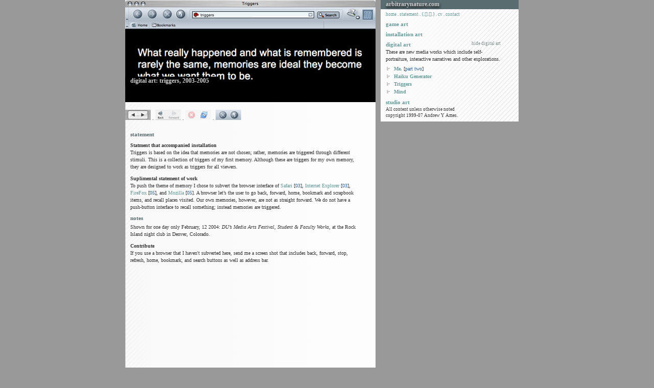

--- FILE ---
content_type: text/html
request_url: https://arbitrarynature.com/~content/triggers/triggers.html
body_size: 3077
content:
<html xmlns="http://www.w3.org/1999/xhtml">
<head>
<meta http-equiv="Content-Type" content="text/html; charset=iso-8859-1">
<title>Andrew Y Ames . new media artist, designer and collaborator</title>

<link href="../../%7Ecode/jacket.css" rel="stylesheet" type="text/css">

<script>
<!--
<!--
function show(ind) {
var d = document.getElementById("subs")
var sd = d.getElementsByTagName("div")
  for (var i=0;i<sd.length;i++) {
               if (/^sub/.test(sd[i].id))     sd[i].style.display = "none"
  }
document.getElementById("sub"+ind).style.display = "block"     
}
// -->

<!--
function showIA(ind) {
document.getElementById("IA"+ind).style.display = "block"     
}
// -->
<!--
function hideIA(ind) {
document.getElementById("IA"+ind).style.display = "none"     
}
// -->

<!--
function showDA(ind) {
document.getElementById("DA"+ind).style.display = "block"     
}
// -->
<!--
function hideDA(ind) {
document.getElementById("DA"+ind).style.display = "none"     
}
// -->

<!--
function showSA(ind) {
document.getElementById("SA"+ind).style.display = "block"     
}
// -->
<!--
function hideSA(ind) {
document.getElementById("SA"+ind).style.display = "none"     
}
// -->

<!--
function showD(ind) {
document.getElementById("D"+ind).style.display = "block"     
}
// -->
<!--
function hideD(ind) {
document.getElementById("D"+ind).style.display = "none"     
}
// -->

function MM_callJS(jsStr) { //v2.0
  return eval(jsStr)
}
//-->
</script>
</head>
<script language="JavaScript">resize()</script>
<body onLoad="javascript:showDA('digital')">

<div id="container">
<div id="containerleft">
<div id="top"></div><!-- #BeginLibraryItem "/%7Elibrary/leftnav.lbi" --><h1>arbitrarynature.com</h1>
  <p class="nav"><a href="http://andrewyames.com">home</a> . <a href="../../~library/statement.html">statement</a> . <a href="http://blog.andrewyames.com/">{.[].[].}</a> . <a href="http://andrewyames.com/cv.php">cv</a> . <a href="../../contact.html">contact</a></p>
<!-- #EndLibraryItem --><!-- #BeginLibraryItem "/%7Elibrary/left%20container.lbi" --><div id="portfolionav">
  <h2 id="42" class="h2link"><a href="javascript:showD('design')" onMouseOut="MM_callJS('javascript:showD(\'design\')')">Game Art </a></h2>
  <div id="D">
  <div id="Ddesign"> 
    <div id="nav2"><a href="javascript:hideD('design')" onMouseOver="MM_callJS('javascript:hideD(\'design\')')">hide game art </a></div>
    <p>Games: the Art of Making, Bending and Breaking Rules [<span class="note">a body of thesis work</span>]</p>
    <ul>
      <li><a href="http://andrewyames.com/lastresort.php">Last Resort</a></li>
      <li><a href="http://andrewyames.com/rpsb.php">Rock Paper Scissors Bomb</a></li>
      <li><a href="http://andrewyames.com/argument.php">Argument</a></li>
      <li><a href="http://andrewyames.com/boxgame.php">The box game</a></li>
      <li><a href="http://andrewyames.com/manoamano.php">Mano a Mano</a></li>
      <li><a href="http://andrewyames.com/babomb.php">Well, let's just ba-bomb the Mushroom Kingdom, too</a></li>
      <li><a href="http://andrewyames.com/wardecks.php">warDecks</a></li>
    </ul>
    <p>Other
    game based work</p>
    <ul><li><a href="../landscape4-3/landscape4-3.html">Landscape 4-3 from the <br>
        Mushroom Kingdom</a> </li>
      <li>Breakout [<span class="note">edition of 17</span>] </li>
    <li> <a href="../socialbreakout/breakout.html">Social Breakout&ordf;06</a> [<span class="note">hiatus</span>] </li>
    <li><a href="../gender/gender.html">Deconstructing Gender</a></li>
    </ul>
    <p>Papers on Games as art</p>
    <ul>
      <li><a href="http://andrewyames.com/thesis.php">Games: the Art of Making, Bending and Breaking Rules</a> [<span class="note">a thesis</span>]</li>
      <li><a href="../~papers/modifyingart.html">Modifying Art </a></li>
      <li><a href="../~papers/gamesasart.html">Games as Art </a></li>
    </ul>
  </div>
  </div>  


  <h2 id="87" class="h2link"><a href="javascript:showIA('install')" onMouseOut="MM_callJS('javascript:showIA(\'install\')')">Installation Art</a> </h2>
  <div id="IA">
  <div id="IAinstall">
    <div id="nav2"><a href="javascript:hideIA('install')" onMouseOver="MM_callJS('javascript:hideIA(\'install\')')">hide installation art </a></div>
	<p>These works are a hybrid of traditional and new media which include self-portraiture, interactive, and commentary.</p>
    <ul>
    <li><a href="../cannedpersonalities/canned.html">Canned Personalities</a> </li>
    <li><a href="../cheat/cheat.html">The Cheat </a></li>
    <li><a href="../technical/technical.html">Technical Difficulties</a></li>
    <li><a href="../dca/dca.html">Diverging and Convening Aesthetics</a></li>
    <li><a href="../flux/flux.html">Flux</a></li>
    <li><a href="../beforemovingon/movingon.html">Before Moving On...</a></li>
    <li><a href="../themark/themark.html">&ldquo; &rdquo; (The Mark)</a></li>
    <li><a href="../me/mep1.html">Me.</a> [<span class="note">part one</span>]</li>
    </ul>
  </div>
  </div>
  
  <h2 id="129" class="h2link"><a href="javascript:showDA('digital')" onMouseOut="MM_callJS('javascript:showDA(\'digital\')')">Digital Art</a> </h2>
  <div id="DA">
  <div id="DAdigital">
    <div id="nav2"><a href="javascript:hideDA('digital')" onMouseOver="MM_callJS('javascript:hideDA(\'digital\')')">hide digital art </a></div>
    <p>These are new media works which include self-portraiture, interactive narratives and other explorations.</p>
    <ul><li><a href="../me/mep2.html">Me.</a> [<span class="note">part two</span>] </li>
    <li><a href="../haiku/haiku.html">Haiku Generator</a> </li>
    <li><a href="triggers.html">Triggers</a> </li>
    <li><a href="../mind/mind.html">Mind</a></li>
  </ul>
  </div>
  </div>
    
  <h2 id="171" class="h2link"><a href="javascript:showSA('studio')" onMouseOut="MM_callJS('javascript:showSA(\'studio\')')">Studio Art</a>  </h2>
  <div id="SA">
  <div id="SAstudio">  
    <div id="nav2"><a href="javascript:hideSA('studio')" onMouseOver="MM_callJS('javascript:hideSA(\'studio\')')">hide studio art </a></div>
    <p>These are traditional media media works which include self-portraiture, commentary and abstract expression.</p>
  <ul>
    <li><a href="../woodblockprints/woodblockprint.html">Japanese Woodblock Prints </a></li>
    <li><a href="../self/self.html">Self Portrait, Faces</a> [<span class="note">hiatus</span>] </li>
    <li><a href="../emotion/emotion.html">Untitled  Series #3: emotion </a> [<span class="note">series of 4</span>]</li>
    <li><a href="../simplicity/simplicity.html">Simplicity</a></li>
    <li><a href="../visualpun/visualpun.html">Visual Pun: Digital Printing </a></li>
    <li><a href="../hailstorm/hailstorm.html">Hail Storm</a></li>
    <li><a href="../face/face.html">Face</a></li>
    <li><a href="../nightday/nightday.html">Night &amp; Day </a></li>
    <li><a href="../untitledseries2/untitled2.html">Untitled Series #2</a> [<span class="note">series of 11</span>] </li>
    <li><a href="../anxious/anxious.html">Haiku: Anxious Restless </a></li>
    <li><a href="../untitledseries/untitled.html">Untitled Series</a> [<span class="note">series of 60</span>]</li>
    <li><a href="../escape/escape.html">Escape</a></li>
    <li><a href="../viscous/viscous.html">Viscous</a></li>
  </ul>
  <p>&nbsp;</p>
  </div>
  </div>
    
  
  <div id="nav2"></div>
    <h6 class="copyright">All content unless otherwise noted <br>
  copyright 1999-07 Andrew Y Ames. </h6>
</div>
<div id="leftbt"></div><!-- #EndLibraryItem --></div>
<div id="containerright">
  <div id="top"></div>
  <div id="contact">
<h1>Digital Art: Triggers, 2003-2005 </h1>
<p class="center"><img src="%7Eimages/banner.jpg" width="490" height="200"></p>
<p class="thumbs"><span class="thumbs"><a href="safari/index.html" target="_blank"><img src="%7Eimages/thumb.jpg" width="50" height="20" border="0"></a> . <a href="ie/index.html" target="_blank"><img src="%7Eimages/thumb2.jpg" width="50" height="20" border="0"></a> . <a href="firefox/index.html" target="_blank"><img src="%7Eimages/thumb3.jpg" width="50" height="20" border="0"></a> . <a href="mozilla/index.html" target="_blank"><img src="%7Eimages/thumb4.jpg" width="50" height="20" border="0"></a></span></p>
<h2 id="42">Statement</h2>
<h3>Statment that accompanied installation</h3>
<p>Triggers is based on the idea that memories are not chosen; rather, memories are triggered through different stimuli. This is a collection of triggers of my first memory. Although these are triggers for my own memory, they are designed to work as triggers for all viewers.</p>
<h3>Suplimental statement of work</h3>
<p>To push the theme of memory I chose to subvert the browser interface of <a href="safari/index.html" target="_blank">Safari</a> [<span class="note">03</span>], <a href="ie/index.html" target="_blank">Internet Explorer</a> [<span class="note">03</span>], <a href="firefox/index.html" target="_blank">FireFox</a> [<span class="note">05</span>], and <a href="mozilla/index.html" target="_blank">Mozilla</a> [<span class="note">05</span>]. A browser let&rsquo;s the user to go back, forward, home, bookmark and scrapbook items, and recall places visited. Our own memories, however, are not as straight forward. We do not have a push-button interface to recall something; instead memories are triggered.</p>
<h2 id="87">notes</h2>
<p>Shown for one day only February, 12 2004: <em>DU&rsquo;s Media Arts Festival, Student &amp; Faculty Works</em>, at the Rock Island night club in Denver, Colorado.</p>
<h3>Contribute</h3>
<p>If you use a browser that I haven't subverted here, send me a screen shot that includes back, forward, stop, refresh, home, bookmark, and search buttons as well as address bar. </p>
  </div>
  </div>
  
</div>
<script type="text/javascript">
var gaJsHost = (("https:" == document.location.protocol) ? "https://ssl." : "http://www.");
document.write(unescape("%3Cscript src='" + gaJsHost + "google-analytics.com/ga.js' type='text/javascript'%3E%3C/script%3E"));
</script>
<script type="text/javascript">
try {
var pageTracker = _gat._getTracker("UA-9204829-2");
pageTracker._trackPageview();
} catch(err) {}</script>
</body>
</html>


--- FILE ---
content_type: text/css
request_url: https://arbitrarynature.com/~code/jacket.css
body_size: 1059
content:
body {margin:0; background-color:#999999; }
#container {position:relative; width:790px; margin:0 auto 0 auto; padding:0;}
#containerleft {width:270px; position: absolute; left:500px; text-align:left; margin:0; padding:0; background: url(../~images/leftbg.gif) 0 10px repeat-y; border:1 solid #000000;}
#containerright {width:490px; min-height:800px; position: absolute; left:0; text-align:left; margin:0; padding:0 0 20px 0; background:url(../~images/jacket2/bg.gif) 50% 0 repeat-y; background-attachment:fixed; border:1 solid #000000;}

#portfolionav {}
#leftbt {width:270px; height:6px; margin:0; padding:0; }

#top {height:0; position:relative; margin:0 auto; padding:0}
#bottom {height:50px; position:relative; margin:0 auto; padding:6px 0;}

h1#index {position:absolute; top:30px; text-transform:lowercase; font:bold 12px Verdana; color: #CCCCCC; background-color: #000000; padding:1px 20px 2px 10px; margin:0 0 0 0;}
h1 {position:absolute; top:150px; text-transform:lowercase; font:bold 12px Verdana; color: #CCCCCC; background-color: #000000; padding:1px 20px 2px 10px; margin:0 0 0 0;}
#containerleft h1 { position:relative; top:0; font:bold 12px Verdana; text-shadow: 1px 3px 5px #000000; color: #CCCCCC; background-color: #596C70; padding:1px 10px 2px 10px; margin:0 0 5px 0;}

h2 {text-transform:lowercase; font:bold 11px Verdana; color: #596C70; border-bottom: 1 solid #000000; padding:0 10px 0 10px; margin:8px 0 5px 0;}
#87, #129, #171, #213, #255 {border-bottom: 1 solid #000000; white-space:nowrap; margin:20px 0 5px 0;}
#42 {width:42px; border-bottom: 1 solid #000000; white-space:nowrap; margin:8px 0 5px 0;}
#87 {width:87px;}
#129 {width:129px;}
#171 {width:171px;}
#213 {width:213px;}
#255 {width:255px;}
#nav2 {position:relative; top:-18px;  padding:0 10px 0 10px; margin:0 0 -13px 0; text-align:right; width:225px; text-decoration:none;}
#nav3 {position:relative; top:-18px;  padding:0 10px 0 10px; margin:0 0 -13px 0; text-align:right; width:225px; text-decoration:none;}

h3 {font:bold 10px Verdana; color: #333333; padding:0 10px 0 10px; margin:10px 0 2px 0;}
h4 {height:13px; font:bold 9px Verdana; color:#666666; padding:0 10px 0 10px; margin:0;}
h6 {font:10px Verdana; color: #333333; padding:0 30px 0 10px; margin:0; line-height:14px;}

p {font:10px Verdana; color: #333333; padding:0 30px 0 10px; margin:0; line-height:14px;}

.margin5 {font:10px Verdana; color: #333333; padding:0 10px 0 10px; margin:0 0 5px 0; line-height:14px;}

ul {margin: 0 10px 5px 1px; padding:0 1px 0 25px;}
*>html ul {margin: 0 10px 5px 35px; m/argin: 0 10px 5px 1px;}

#containerleft li {font:10px Verdana; color: #333333; padding:0 5px 0 0; margin:0 0 2px 0; line-height:13px; list-style-image:url(../~images/bullethover.gif);}
#containerleft li:hover {list-style-image:url(../~images/bullet.gif);}

#containerright li {font:10px Verdana; color: #333333; padding:0 8px 0 0; margin:0 0 10px 0; line-height:13px;  list-style-type:circle;}

a {color: #669999; text-decoration:none;}
a:visited {color: #CCCCCC; text-decoration:none;}
a:hover {color:#003333; text-decoration:underline;}

#portfolionav p {font:10px Verdana; color: #333333; padding:0 30px 5px 10px; margin:0; line-height:14px;}
#portfolionav a { font-weight:bold; color:#669999; text-decoration:none;}
#portfolionav a:visited {color: #CCCCCC; text-decoration:none;}
#portfolionav a:hover {color:#336666; text-decoration:underline;}

#nav2 a, #nav3 a {font:9px Verdana; color:#7E8F8D; text-decoration:none;}
#nav2 a:hover, #nav3 a:hover {color:#666666; text-decoration:none;}
#nav2 a:active, #nav3 a:active {color:#333333; text-decoration:none;}
#nav3 a {display:block;}
.note {color:#336699;}

.stronggrey {color: #999999;}

.center {padding:0 10px 10px 0; margin:0; text-align:center;}

.thumbs {padding:5px 10px 10px 0; margin:0;}

.nav {font:9px Verdana; padding:0 10px 0 10px; margin:0; text-align:left; color:#666666;}
.nav a:visited {color: #669999; text-decoration:none;} 
.nav a:hover {color:#666666; text-decoration:underline;}

#42 a, #87 a, #129 a, #171 a, #213 a, #255 a {font:bold 11px Verdana; color:#666666; text-decoration:none;}
#42 a:hover, #87 a:hover, #129 a:hover, #171 a:hover, #213 a:hover, #255 a:hover {color: #666666; text-decoration:none;}
.archive {color:#999999;}

.tightertracking { word-spacing:-2px;}

#portfolionav .copyright { font-size:9px; line-height:12px; color:#333333; padding-top:10px;}

form {margin:0; padding:0;}
textarea {margin:5px 5px 2px -5px; }

#subs {}
#sub1 { display:none;}
#sub2 { }
#sub3 { display:none;}
#sub4 { display:none;}
#sub5 { display:none;}
#sub6 { display:none;}
#sub7 { display:none;}
#sub8 { display:none;}
#sub9 { display:none;}
#sub10 { display:none;}
#IA {}
#IAinstall { display:none;}
#DA {}
#DAdigital { display:none;}
#SA {}
#SAstudio { display:none;}
#D {}
#Ddesign { display:none;}


